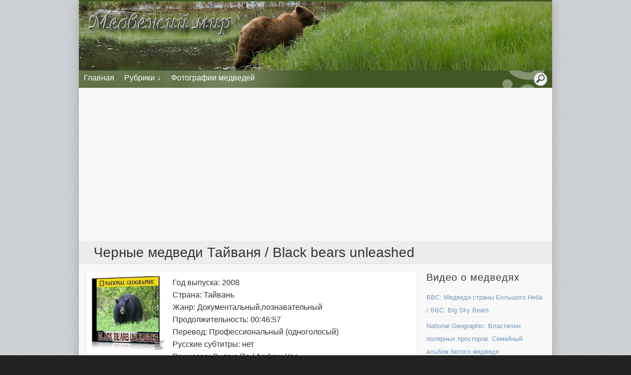

--- FILE ---
content_type: text/html; charset=UTF-8
request_url: https://bearworld.ru/%D1%87%D0%B5%D1%80%D0%BD%D1%8B%D0%B5-%D0%BC%D0%B5%D0%B4%D0%B2%D0%B5%D0%B4%D0%B8-%D1%82%D0%B0%D0%B9%D0%B2%D0%B0%D0%BD%D1%8F-black-bears-unleashed/
body_size: 10952
content:
<!DOCTYPE html><html xmlns="https://www.w3.org/1999/xhtml"><head><meta charset="utf-8" /><meta name="viewport" content="width=device-width, initial-scale=1" /><meta name="theme-color" content="#415824"><style>img:is([sizes="auto" i], [sizes^="auto," i]) { contain-intrinsic-size: 3000px 1500px }</style><link media="all" href="https://bearworld.ru/wp-content/cache/autoptimize/css/autoptimize_bb86b68487bf71e603280e9b99ffc185.css" rel="stylesheet"><title>Черные медведи Тайваня / Black bears unleashed</title><meta name="description" content="Год выпуска: 2008 Страна: Тайвань Жанр: Документальный,познавательный Продолжительность: 00:46:57 Перевод: Профессиональный (одноголосый) Русские субтитры: нет Режиссер: Эндрю Яо / Andrew Yao Описание: Тайваньский чёрный медведь Selanarctos thibetanus formosanus - крупнейшее млекопитающее острова(вдобавок не встрещающееся нигде более в мире) находится под угрозой уничтожения,несмотря на то,что эти животные играют особую роль в культуре и экологии Тайваня. Данный" /><meta name="robots" content="max-snippet:-1, max-image-preview:large, max-video-preview:-1" /><meta name="author" content="Main Bear"/><link rel="canonical" href="https://bearworld.ru/%d1%87%d0%b5%d1%80%d0%bd%d1%8b%d0%b5-%d0%bc%d0%b5%d0%b4%d0%b2%d0%b5%d0%b4%d0%b8-%d1%82%d0%b0%d0%b9%d0%b2%d0%b0%d0%bd%d1%8f-black-bears-unleashed/" /><meta name="generator" content="All in One SEO (AIOSEO) 4.8.7.2" /> <script type="application/ld+json" class="aioseo-schema">{"@context":"https:\/\/schema.org","@graph":[{"@type":"Article","@id":"https:\/\/bearworld.ru\/%d1%87%d0%b5%d1%80%d0%bd%d1%8b%d0%b5-%d0%bc%d0%b5%d0%b4%d0%b2%d0%b5%d0%b4%d0%b8-%d1%82%d0%b0%d0%b9%d0%b2%d0%b0%d0%bd%d1%8f-black-bears-unleashed\/#article","name":"\u0427\u0435\u0440\u043d\u044b\u0435 \u043c\u0435\u0434\u0432\u0435\u0434\u0438 \u0422\u0430\u0439\u0432\u0430\u043d\u044f \/ Black bears unleashed","headline":"\u0427\u0435\u0440\u043d\u044b\u0435 \u043c\u0435\u0434\u0432\u0435\u0434\u0438 \u0422\u0430\u0439\u0432\u0430\u043d\u044f \/ Black bears unleashed","author":{"@id":"https:\/\/bearworld.ru\/author\/admin\/#author"},"publisher":{"@id":"https:\/\/bearworld.ru\/#organization"},"image":{"@type":"ImageObject","url":"https:\/\/bearworld.ru\/wp-content\/uploads\/bearworld\/2010\/05\/5d7f4e2a87c070700dc990d5e935be61.jpg","@id":"https:\/\/bearworld.ru\/%d1%87%d0%b5%d1%80%d0%bd%d1%8b%d0%b5-%d0%bc%d0%b5%d0%b4%d0%b2%d0%b5%d0%b4%d0%b8-%d1%82%d0%b0%d0%b9%d0%b2%d0%b0%d0%bd%d1%8f-black-bears-unleashed\/#articleImage"},"datePublished":"2010-05-31T11:29:54+03:00","dateModified":"2010-05-31T11:29:54+03:00","inLanguage":"ru-RU","mainEntityOfPage":{"@id":"https:\/\/bearworld.ru\/%d1%87%d0%b5%d1%80%d0%bd%d1%8b%d0%b5-%d0%bc%d0%b5%d0%b4%d0%b2%d0%b5%d0%b4%d0%b8-%d1%82%d0%b0%d0%b9%d0%b2%d0%b0%d0%bd%d1%8f-black-bears-unleashed\/#webpage"},"isPartOf":{"@id":"https:\/\/bearworld.ru\/%d1%87%d0%b5%d1%80%d0%bd%d1%8b%d0%b5-%d0%bc%d0%b5%d0%b4%d0%b2%d0%b5%d0%b4%d0%b8-%d1%82%d0%b0%d0%b9%d0%b2%d0%b0%d0%bd%d1%8f-black-bears-unleashed\/#webpage"},"articleSection":"\u0412\u0438\u0434\u0435\u043e \u043e \u043c\u0435\u0434\u0432\u0435\u0434\u044f\u0445, \u0427\u0435\u0440\u043d\u044b\u0439 \u043c\u0435\u0434\u0432\u0435\u0434\u044c, \u0412\u0438\u0434\u0435\u043e, \u0427\u0435\u0440\u043d\u044b\u0435 \u043c\u0435\u0434\u0432\u0435\u0434\u0438"},{"@type":"BreadcrumbList","@id":"https:\/\/bearworld.ru\/%d1%87%d0%b5%d1%80%d0%bd%d1%8b%d0%b5-%d0%bc%d0%b5%d0%b4%d0%b2%d0%b5%d0%b4%d0%b8-%d1%82%d0%b0%d0%b9%d0%b2%d0%b0%d0%bd%d1%8f-black-bears-unleashed\/#breadcrumblist","itemListElement":[{"@type":"ListItem","@id":"https:\/\/bearworld.ru#listItem","position":1,"name":"Home","item":"https:\/\/bearworld.ru","nextItem":{"@type":"ListItem","@id":"https:\/\/bearworld.ru\/black-bear\/#listItem","name":"\u0427\u0435\u0440\u043d\u044b\u0439 \u043c\u0435\u0434\u0432\u0435\u0434\u044c"}},{"@type":"ListItem","@id":"https:\/\/bearworld.ru\/black-bear\/#listItem","position":2,"name":"\u0427\u0435\u0440\u043d\u044b\u0439 \u043c\u0435\u0434\u0432\u0435\u0434\u044c","item":"https:\/\/bearworld.ru\/black-bear\/","nextItem":{"@type":"ListItem","@id":"https:\/\/bearworld.ru\/%d1%87%d0%b5%d1%80%d0%bd%d1%8b%d0%b5-%d0%bc%d0%b5%d0%b4%d0%b2%d0%b5%d0%b4%d0%b8-%d1%82%d0%b0%d0%b9%d0%b2%d0%b0%d0%bd%d1%8f-black-bears-unleashed\/#listItem","name":"\u0427\u0435\u0440\u043d\u044b\u0435 \u043c\u0435\u0434\u0432\u0435\u0434\u0438 \u0422\u0430\u0439\u0432\u0430\u043d\u044f \/ Black bears unleashed"},"previousItem":{"@type":"ListItem","@id":"https:\/\/bearworld.ru#listItem","name":"Home"}},{"@type":"ListItem","@id":"https:\/\/bearworld.ru\/%d1%87%d0%b5%d1%80%d0%bd%d1%8b%d0%b5-%d0%bc%d0%b5%d0%b4%d0%b2%d0%b5%d0%b4%d0%b8-%d1%82%d0%b0%d0%b9%d0%b2%d0%b0%d0%bd%d1%8f-black-bears-unleashed\/#listItem","position":3,"name":"\u0427\u0435\u0440\u043d\u044b\u0435 \u043c\u0435\u0434\u0432\u0435\u0434\u0438 \u0422\u0430\u0439\u0432\u0430\u043d\u044f \/ Black bears unleashed","previousItem":{"@type":"ListItem","@id":"https:\/\/bearworld.ru\/black-bear\/#listItem","name":"\u0427\u0435\u0440\u043d\u044b\u0439 \u043c\u0435\u0434\u0432\u0435\u0434\u044c"}}]},{"@type":"Organization","@id":"https:\/\/bearworld.ru\/#organization","name":"\u041c\u0435\u0434\u0432\u0435\u0436\u0438\u0439 \u043c\u0438\u0440","description":"\u0426\u0430\u0440\u0438 \u043b\u0435\u0441\u043e\u0432","url":"https:\/\/bearworld.ru\/"},{"@type":"Person","@id":"https:\/\/bearworld.ru\/author\/admin\/#author","url":"https:\/\/bearworld.ru\/author\/admin\/","name":"Main Bear","image":{"@type":"ImageObject","@id":"https:\/\/bearworld.ru\/%d1%87%d0%b5%d1%80%d0%bd%d1%8b%d0%b5-%d0%bc%d0%b5%d0%b4%d0%b2%d0%b5%d0%b4%d0%b8-%d1%82%d0%b0%d0%b9%d0%b2%d0%b0%d0%bd%d1%8f-black-bears-unleashed\/#authorImage","url":"https:\/\/secure.gravatar.com\/avatar\/c7098cad220450b018a245860a0864d0235f5e19fd360b04299bfdb96c1ff18d?s=96&d=monsterid&r=g","width":96,"height":96,"caption":"Main Bear"}},{"@type":"WebPage","@id":"https:\/\/bearworld.ru\/%d1%87%d0%b5%d1%80%d0%bd%d1%8b%d0%b5-%d0%bc%d0%b5%d0%b4%d0%b2%d0%b5%d0%b4%d0%b8-%d1%82%d0%b0%d0%b9%d0%b2%d0%b0%d0%bd%d1%8f-black-bears-unleashed\/#webpage","url":"https:\/\/bearworld.ru\/%d1%87%d0%b5%d1%80%d0%bd%d1%8b%d0%b5-%d0%bc%d0%b5%d0%b4%d0%b2%d0%b5%d0%b4%d0%b8-%d1%82%d0%b0%d0%b9%d0%b2%d0%b0%d0%bd%d1%8f-black-bears-unleashed\/","name":"\u0427\u0435\u0440\u043d\u044b\u0435 \u043c\u0435\u0434\u0432\u0435\u0434\u0438 \u0422\u0430\u0439\u0432\u0430\u043d\u044f \/ Black bears unleashed","description":"\u0413\u043e\u0434 \u0432\u044b\u043f\u0443\u0441\u043a\u0430: 2008 \u0421\u0442\u0440\u0430\u043d\u0430: \u0422\u0430\u0439\u0432\u0430\u043d\u044c \u0416\u0430\u043d\u0440: \u0414\u043e\u043a\u0443\u043c\u0435\u043d\u0442\u0430\u043b\u044c\u043d\u044b\u0439,\u043f\u043e\u0437\u043d\u0430\u0432\u0430\u0442\u0435\u043b\u044c\u043d\u044b\u0439 \u041f\u0440\u043e\u0434\u043e\u043b\u0436\u0438\u0442\u0435\u043b\u044c\u043d\u043e\u0441\u0442\u044c: 00:46:57 \u041f\u0435\u0440\u0435\u0432\u043e\u0434: \u041f\u0440\u043e\u0444\u0435\u0441\u0441\u0438\u043e\u043d\u0430\u043b\u044c\u043d\u044b\u0439 (\u043e\u0434\u043d\u043e\u0433\u043e\u043b\u043e\u0441\u044b\u0439) \u0420\u0443\u0441\u0441\u043a\u0438\u0435 \u0441\u0443\u0431\u0442\u0438\u0442\u0440\u044b: \u043d\u0435\u0442 \u0420\u0435\u0436\u0438\u0441\u0441\u0435\u0440: \u042d\u043d\u0434\u0440\u044e \u042f\u043e \/ Andrew Yao \u041e\u043f\u0438\u0441\u0430\u043d\u0438\u0435: \u0422\u0430\u0439\u0432\u0430\u043d\u044c\u0441\u043a\u0438\u0439 \u0447\u0451\u0440\u043d\u044b\u0439 \u043c\u0435\u0434\u0432\u0435\u0434\u044c Selanarctos thibetanus formosanus - \u043a\u0440\u0443\u043f\u043d\u0435\u0439\u0448\u0435\u0435 \u043c\u043b\u0435\u043a\u043e\u043f\u0438\u0442\u0430\u044e\u0449\u0435\u0435 \u043e\u0441\u0442\u0440\u043e\u0432\u0430(\u0432\u0434\u043e\u0431\u0430\u0432\u043e\u043a \u043d\u0435 \u0432\u0441\u0442\u0440\u0435\u0449\u0430\u044e\u0449\u0435\u0435\u0441\u044f \u043d\u0438\u0433\u0434\u0435 \u0431\u043e\u043b\u0435\u0435 \u0432 \u043c\u0438\u0440\u0435) \u043d\u0430\u0445\u043e\u0434\u0438\u0442\u0441\u044f \u043f\u043e\u0434 \u0443\u0433\u0440\u043e\u0437\u043e\u0439 \u0443\u043d\u0438\u0447\u0442\u043e\u0436\u0435\u043d\u0438\u044f,\u043d\u0435\u0441\u043c\u043e\u0442\u0440\u044f \u043d\u0430 \u0442\u043e,\u0447\u0442\u043e \u044d\u0442\u0438 \u0436\u0438\u0432\u043e\u0442\u043d\u044b\u0435 \u0438\u0433\u0440\u0430\u044e\u0442 \u043e\u0441\u043e\u0431\u0443\u044e \u0440\u043e\u043b\u044c \u0432 \u043a\u0443\u043b\u044c\u0442\u0443\u0440\u0435 \u0438 \u044d\u043a\u043e\u043b\u043e\u0433\u0438\u0438 \u0422\u0430\u0439\u0432\u0430\u043d\u044f. \u0414\u0430\u043d\u043d\u044b\u0439","inLanguage":"ru-RU","isPartOf":{"@id":"https:\/\/bearworld.ru\/#website"},"breadcrumb":{"@id":"https:\/\/bearworld.ru\/%d1%87%d0%b5%d1%80%d0%bd%d1%8b%d0%b5-%d0%bc%d0%b5%d0%b4%d0%b2%d0%b5%d0%b4%d0%b8-%d1%82%d0%b0%d0%b9%d0%b2%d0%b0%d0%bd%d1%8f-black-bears-unleashed\/#breadcrumblist"},"author":{"@id":"https:\/\/bearworld.ru\/author\/admin\/#author"},"creator":{"@id":"https:\/\/bearworld.ru\/author\/admin\/#author"},"datePublished":"2010-05-31T11:29:54+03:00","dateModified":"2010-05-31T11:29:54+03:00"},{"@type":"WebSite","@id":"https:\/\/bearworld.ru\/#website","url":"https:\/\/bearworld.ru\/","name":"\u041c\u0435\u0434\u0432\u0435\u0436\u0438\u0439 \u043c\u0438\u0440","description":"\u0426\u0430\u0440\u0438 \u043b\u0435\u0441\u043e\u0432","inLanguage":"ru-RU","publisher":{"@id":"https:\/\/bearworld.ru\/#organization"}}]}</script> <style id='classic-theme-styles-inline-css' type='text/css'>/*! This file is auto-generated */
.wp-block-button__link{color:#fff;background-color:#32373c;border-radius:9999px;box-shadow:none;text-decoration:none;padding:calc(.667em + 2px) calc(1.333em + 2px);font-size:1.125em}.wp-block-file__button{background:#32373c;color:#fff;text-decoration:none}</style><style id='global-styles-inline-css' type='text/css'>:root{--wp--preset--aspect-ratio--square: 1;--wp--preset--aspect-ratio--4-3: 4/3;--wp--preset--aspect-ratio--3-4: 3/4;--wp--preset--aspect-ratio--3-2: 3/2;--wp--preset--aspect-ratio--2-3: 2/3;--wp--preset--aspect-ratio--16-9: 16/9;--wp--preset--aspect-ratio--9-16: 9/16;--wp--preset--color--black: #000000;--wp--preset--color--cyan-bluish-gray: #abb8c3;--wp--preset--color--white: #ffffff;--wp--preset--color--pale-pink: #f78da7;--wp--preset--color--vivid-red: #cf2e2e;--wp--preset--color--luminous-vivid-orange: #ff6900;--wp--preset--color--luminous-vivid-amber: #fcb900;--wp--preset--color--light-green-cyan: #7bdcb5;--wp--preset--color--vivid-green-cyan: #00d084;--wp--preset--color--pale-cyan-blue: #8ed1fc;--wp--preset--color--vivid-cyan-blue: #0693e3;--wp--preset--color--vivid-purple: #9b51e0;--wp--preset--gradient--vivid-cyan-blue-to-vivid-purple: linear-gradient(135deg,rgba(6,147,227,1) 0%,rgb(155,81,224) 100%);--wp--preset--gradient--light-green-cyan-to-vivid-green-cyan: linear-gradient(135deg,rgb(122,220,180) 0%,rgb(0,208,130) 100%);--wp--preset--gradient--luminous-vivid-amber-to-luminous-vivid-orange: linear-gradient(135deg,rgba(252,185,0,1) 0%,rgba(255,105,0,1) 100%);--wp--preset--gradient--luminous-vivid-orange-to-vivid-red: linear-gradient(135deg,rgba(255,105,0,1) 0%,rgb(207,46,46) 100%);--wp--preset--gradient--very-light-gray-to-cyan-bluish-gray: linear-gradient(135deg,rgb(238,238,238) 0%,rgb(169,184,195) 100%);--wp--preset--gradient--cool-to-warm-spectrum: linear-gradient(135deg,rgb(74,234,220) 0%,rgb(151,120,209) 20%,rgb(207,42,186) 40%,rgb(238,44,130) 60%,rgb(251,105,98) 80%,rgb(254,248,76) 100%);--wp--preset--gradient--blush-light-purple: linear-gradient(135deg,rgb(255,206,236) 0%,rgb(152,150,240) 100%);--wp--preset--gradient--blush-bordeaux: linear-gradient(135deg,rgb(254,205,165) 0%,rgb(254,45,45) 50%,rgb(107,0,62) 100%);--wp--preset--gradient--luminous-dusk: linear-gradient(135deg,rgb(255,203,112) 0%,rgb(199,81,192) 50%,rgb(65,88,208) 100%);--wp--preset--gradient--pale-ocean: linear-gradient(135deg,rgb(255,245,203) 0%,rgb(182,227,212) 50%,rgb(51,167,181) 100%);--wp--preset--gradient--electric-grass: linear-gradient(135deg,rgb(202,248,128) 0%,rgb(113,206,126) 100%);--wp--preset--gradient--midnight: linear-gradient(135deg,rgb(2,3,129) 0%,rgb(40,116,252) 100%);--wp--preset--font-size--small: 13px;--wp--preset--font-size--medium: 20px;--wp--preset--font-size--large: 36px;--wp--preset--font-size--x-large: 42px;--wp--preset--spacing--20: 0.44rem;--wp--preset--spacing--30: 0.67rem;--wp--preset--spacing--40: 1rem;--wp--preset--spacing--50: 1.5rem;--wp--preset--spacing--60: 2.25rem;--wp--preset--spacing--70: 3.38rem;--wp--preset--spacing--80: 5.06rem;--wp--preset--shadow--natural: 6px 6px 9px rgba(0, 0, 0, 0.2);--wp--preset--shadow--deep: 12px 12px 50px rgba(0, 0, 0, 0.4);--wp--preset--shadow--sharp: 6px 6px 0px rgba(0, 0, 0, 0.2);--wp--preset--shadow--outlined: 6px 6px 0px -3px rgba(255, 255, 255, 1), 6px 6px rgba(0, 0, 0, 1);--wp--preset--shadow--crisp: 6px 6px 0px rgba(0, 0, 0, 1);}:where(.is-layout-flex){gap: 0.5em;}:where(.is-layout-grid){gap: 0.5em;}body .is-layout-flex{display: flex;}.is-layout-flex{flex-wrap: wrap;align-items: center;}.is-layout-flex > :is(*, div){margin: 0;}body .is-layout-grid{display: grid;}.is-layout-grid > :is(*, div){margin: 0;}:where(.wp-block-columns.is-layout-flex){gap: 2em;}:where(.wp-block-columns.is-layout-grid){gap: 2em;}:where(.wp-block-post-template.is-layout-flex){gap: 1.25em;}:where(.wp-block-post-template.is-layout-grid){gap: 1.25em;}.has-black-color{color: var(--wp--preset--color--black) !important;}.has-cyan-bluish-gray-color{color: var(--wp--preset--color--cyan-bluish-gray) !important;}.has-white-color{color: var(--wp--preset--color--white) !important;}.has-pale-pink-color{color: var(--wp--preset--color--pale-pink) !important;}.has-vivid-red-color{color: var(--wp--preset--color--vivid-red) !important;}.has-luminous-vivid-orange-color{color: var(--wp--preset--color--luminous-vivid-orange) !important;}.has-luminous-vivid-amber-color{color: var(--wp--preset--color--luminous-vivid-amber) !important;}.has-light-green-cyan-color{color: var(--wp--preset--color--light-green-cyan) !important;}.has-vivid-green-cyan-color{color: var(--wp--preset--color--vivid-green-cyan) !important;}.has-pale-cyan-blue-color{color: var(--wp--preset--color--pale-cyan-blue) !important;}.has-vivid-cyan-blue-color{color: var(--wp--preset--color--vivid-cyan-blue) !important;}.has-vivid-purple-color{color: var(--wp--preset--color--vivid-purple) !important;}.has-black-background-color{background-color: var(--wp--preset--color--black) !important;}.has-cyan-bluish-gray-background-color{background-color: var(--wp--preset--color--cyan-bluish-gray) !important;}.has-white-background-color{background-color: var(--wp--preset--color--white) !important;}.has-pale-pink-background-color{background-color: var(--wp--preset--color--pale-pink) !important;}.has-vivid-red-background-color{background-color: var(--wp--preset--color--vivid-red) !important;}.has-luminous-vivid-orange-background-color{background-color: var(--wp--preset--color--luminous-vivid-orange) !important;}.has-luminous-vivid-amber-background-color{background-color: var(--wp--preset--color--luminous-vivid-amber) !important;}.has-light-green-cyan-background-color{background-color: var(--wp--preset--color--light-green-cyan) !important;}.has-vivid-green-cyan-background-color{background-color: var(--wp--preset--color--vivid-green-cyan) !important;}.has-pale-cyan-blue-background-color{background-color: var(--wp--preset--color--pale-cyan-blue) !important;}.has-vivid-cyan-blue-background-color{background-color: var(--wp--preset--color--vivid-cyan-blue) !important;}.has-vivid-purple-background-color{background-color: var(--wp--preset--color--vivid-purple) !important;}.has-black-border-color{border-color: var(--wp--preset--color--black) !important;}.has-cyan-bluish-gray-border-color{border-color: var(--wp--preset--color--cyan-bluish-gray) !important;}.has-white-border-color{border-color: var(--wp--preset--color--white) !important;}.has-pale-pink-border-color{border-color: var(--wp--preset--color--pale-pink) !important;}.has-vivid-red-border-color{border-color: var(--wp--preset--color--vivid-red) !important;}.has-luminous-vivid-orange-border-color{border-color: var(--wp--preset--color--luminous-vivid-orange) !important;}.has-luminous-vivid-amber-border-color{border-color: var(--wp--preset--color--luminous-vivid-amber) !important;}.has-light-green-cyan-border-color{border-color: var(--wp--preset--color--light-green-cyan) !important;}.has-vivid-green-cyan-border-color{border-color: var(--wp--preset--color--vivid-green-cyan) !important;}.has-pale-cyan-blue-border-color{border-color: var(--wp--preset--color--pale-cyan-blue) !important;}.has-vivid-cyan-blue-border-color{border-color: var(--wp--preset--color--vivid-cyan-blue) !important;}.has-vivid-purple-border-color{border-color: var(--wp--preset--color--vivid-purple) !important;}.has-vivid-cyan-blue-to-vivid-purple-gradient-background{background: var(--wp--preset--gradient--vivid-cyan-blue-to-vivid-purple) !important;}.has-light-green-cyan-to-vivid-green-cyan-gradient-background{background: var(--wp--preset--gradient--light-green-cyan-to-vivid-green-cyan) !important;}.has-luminous-vivid-amber-to-luminous-vivid-orange-gradient-background{background: var(--wp--preset--gradient--luminous-vivid-amber-to-luminous-vivid-orange) !important;}.has-luminous-vivid-orange-to-vivid-red-gradient-background{background: var(--wp--preset--gradient--luminous-vivid-orange-to-vivid-red) !important;}.has-very-light-gray-to-cyan-bluish-gray-gradient-background{background: var(--wp--preset--gradient--very-light-gray-to-cyan-bluish-gray) !important;}.has-cool-to-warm-spectrum-gradient-background{background: var(--wp--preset--gradient--cool-to-warm-spectrum) !important;}.has-blush-light-purple-gradient-background{background: var(--wp--preset--gradient--blush-light-purple) !important;}.has-blush-bordeaux-gradient-background{background: var(--wp--preset--gradient--blush-bordeaux) !important;}.has-luminous-dusk-gradient-background{background: var(--wp--preset--gradient--luminous-dusk) !important;}.has-pale-ocean-gradient-background{background: var(--wp--preset--gradient--pale-ocean) !important;}.has-electric-grass-gradient-background{background: var(--wp--preset--gradient--electric-grass) !important;}.has-midnight-gradient-background{background: var(--wp--preset--gradient--midnight) !important;}.has-small-font-size{font-size: var(--wp--preset--font-size--small) !important;}.has-medium-font-size{font-size: var(--wp--preset--font-size--medium) !important;}.has-large-font-size{font-size: var(--wp--preset--font-size--large) !important;}.has-x-large-font-size{font-size: var(--wp--preset--font-size--x-large) !important;}
:where(.wp-block-post-template.is-layout-flex){gap: 1.25em;}:where(.wp-block-post-template.is-layout-grid){gap: 1.25em;}
:where(.wp-block-columns.is-layout-flex){gap: 2em;}:where(.wp-block-columns.is-layout-grid){gap: 2em;}
:root :where(.wp-block-pullquote){font-size: 1.5em;line-height: 1.6;}</style> <script type="text/javascript" src="https://bearworld.ru/wp-includes/js/jquery/jquery.min.js" id="jquery-core-js"></script> <script type="text/javascript" id="photocrati_ajax-js-extra">var photocrati_ajax = {"url":"https:\/\/bearworld.ru\/index.php?photocrati_ajax=1","rest_url":"https:\/\/bearworld.ru\/wp-json\/","wp_home_url":"https:\/\/bearworld.ru","wp_site_url":"https:\/\/bearworld.ru","wp_root_url":"https:\/\/bearworld.ru","wp_plugins_url":"https:\/\/bearworld.ru\/wp-content\/plugins","wp_content_url":"https:\/\/bearworld.ru\/wp-content","wp_includes_url":"https:\/\/bearworld.ru\/wp-includes\/","ngg_param_slug":"nggallery","rest_nonce":"a64e10a2e3"};</script> <link rel="shortcut icon" type="image/svg+xml" href="https://bearworld.ru/wp-content/themes/bearworld/images/favicon.svg" /><link rel="apple-touch-icon" type="image/png" href="https://bearworld.ru/wp-content/themes/bearworld/images/favicon.png" />  <script async src="https://www.googletagmanager.com/gtag/js?id=UA-2693593-11"></script> <script>window.dataLayer = window.dataLayer || [];
  function gtag(){dataLayer.push(arguments);}
  gtag('js', new Date());
  gtag('config', 'UA-2693593-11');</script> </head><body><div id="wrapper"><div id="header"> <a href="https://bearworld.ru/" title="Медвежий мир"><div id="logo"></div></a></div><div id="menu" class="responsive-menu"><div class="menu-header"><ul id="menu-menu-header" class="menu"><li><a href="https://bearworld.ru/">Главная</a></li><li class="sublist"><a href="#">Рубрики</a><ul class="sub-menu"><li><a href="https://bearworld.ru/white-chest-bear/">Белогрудый медведь</a></li><li><a href="https://bearworld.ru/white-bear/">Белый медведь</a></li><li><a href="https://bearworld.ru/giant-panda/">Большая панда</a></li><li><a href="https://bearworld.ru/brown-bear/">Бурый медведь</a></li><li><a href="https://bearworld.ru/bear-video/">Видео о медведях</a></li><li><a href="https://bearworld.ru/himalayan-bear/">Гималайский медведь</a></li><li><a href="https://bearworld.ru/malayan-bear/">Малайский медведь</a></li><li><a href="https://bearworld.ru/grizzly-bear/">Медведь гризли</a></li><li><a href="https://bearworld.ru/sloth-bear/">Медведь Губач</a></li><li><a href="https://bearworld.ru/spectacled-bear/">Очковый медведь</a></li><li><a href="https://bearworld.ru/polar-bear/">Полярные медведи</a></li><li><a href="https://bearworld.ru/%d1%83%d1%81%d1%81%d1%83%d1%80%d0%b8%d0%b9%d1%81%d0%ba%d0%b8%d0%b9-%d0%bc%d0%b5%d0%b4%d0%b2%d0%b5%d0%b4%d1%8c/">Уссурийский медведь</a></li><li><a href="https://bearworld.ru/black-bear/">Черный медведь</a></li></ul></li><li><a href="https://bearworld.ru/medvedi-foto/">Фотографии медведей</a></li></ul></div> <a href="javascript:void(0);" class="iconmenu" onclick="resmenu()">☰</a><form id="search" action="//bearworld.ru/"><input type="search" name="s" placeholder="Поиск..."></form></div><div class="clearfix"></div><div class="entry-post"><div class="container"> <script async src="//pagead2.googlesyndication.com/pagead/js/adsbygoogle.js"></script>  <ins class="adsbygoogle"
 style="display:block"
 data-ad-client="ca-pub-6246341915782269"
 data-ad-slot="1825373642"
 data-ad-format="auto"></ins> <script>(adsbygoogle = window.adsbygoogle || []).push({});</script> </div><div class="current-location"><div class="page-title"><h1>Черные медведи Тайваня / Black bears unleashed</h1></div></div><div class="container"><div class="single-entry-content"><div class="post-content"><div id="attachment_313" style="width: 160px" class="wp-caption alignleft"><a href="https://bearworld.ru/wp-content/uploads/bearworld/2010/05/5d7f4e2a87c070700dc990d5e935be61.jpeg" rel="lightbox[311]"><noscript><img decoding="async" aria-describedby="caption-attachment-313" class="size-thumbnail wp-image-313" title="Черные медведи Тайваня / Black bears unleashed" src="https://bearworld.ru/wp-content/uploads/bearworld/2010/05/5d7f4e2a87c070700dc990d5e935be61-150x150.jpg" alt="Черные медведи Тайваня / Black bears unleashed" width="150" height="150" /></noscript><img decoding="async" aria-describedby="caption-attachment-313" class="lazyload size-thumbnail wp-image-313" title="Черные медведи Тайваня / Black bears unleashed" src='data:image/svg+xml,%3Csvg%20xmlns=%22http://www.w3.org/2000/svg%22%20viewBox=%220%200%20150%20150%22%3E%3C/svg%3E' data-src="https://bearworld.ru/wp-content/uploads/bearworld/2010/05/5d7f4e2a87c070700dc990d5e935be61-150x150.jpg" alt="Черные медведи Тайваня / Black bears unleashed" width="150" height="150" /></a><p id="caption-attachment-313" class="wp-caption-text">Черные медведи Тайваня / Black bears unleashed<p> <script async src="//pagead2.googlesyndication.com/pagead/js/adsbygoogle.js"></script>  <ins class="adsbygoogle"
 style="display:block; text-align:center;"
 data-ad-layout="in-article"
 data-ad-format="fluid"
 data-ad-client="ca-pub-6246341915782269"
 data-ad-slot="2398602598"
 data-full-width-responsive="true"></ins> <script>(adsbygoogle = window.adsbygoogle || []).push({});</script> </p></p></div><p>Год выпуска: 2008<br /> Страна: Тайвань<br /> Жанр: Документальный,познавательный<br /> Продолжительность: 00:46:57<br /> Перевод: Профессиональный (одноголосый)<br /> Русские субтитры: нет<br /> Режиссер: Эндрю Яо / Andrew Yao</p><p>Описание: Тайваньский чёрный медведь Selanarctos thibetanus formosanus &#8212; крупнейшее млекопитающее острова(вдобавок не встрещающееся нигде более в мире) находится под угрозой уничтожения,несмотря на то,что эти животные играют особую роль в культуре и экологии Тайваня.<br /> Данный фильм рассказывает о месте медведей в сегодняшней жизни острова,а также о работе изучающего их научно-исследовательского института эндемичных видов.<br /> Доп. информация: Производство:Hegu Communications for National Geographic channel<br /></p><style type="text/css">#gallery-1 {
				margin: auto;
			}
			#gallery-1 .gallery-item {
				float: left;
				margin-top: 10px;
				text-align: center;
				width: 50%;
			}
			#gallery-1 img {
				border: 2px solid #cfcfcf;
			}
			#gallery-1 .gallery-caption {
				margin-left: 0;
			}
			/* see gallery_shortcode() in wp-includes/media.php */</style><div id='gallery-1' class='gallery galleryid-311 gallery-columns-2 gallery-size-thumbnail'><dl class='gallery-item'><dt class='gallery-icon portrait'> <a href='https://bearworld.ru/%d1%87%d0%b5%d1%80%d0%bd%d1%8b%d0%b5-%d0%bc%d0%b5%d0%b4%d0%b2%d0%b5%d0%b4%d0%b8-%d1%82%d0%b0%d0%b9%d0%b2%d0%b0%d0%bd%d1%8f-black-bears-unleashed/5d7f4e2a87c070700dc990d5e935be61/'><noscript><img decoding="async" width="150" height="150" src="https://bearworld.ru/wp-content/uploads/bearworld/2010/05/5d7f4e2a87c070700dc990d5e935be61-150x150.jpg" class="attachment-thumbnail size-thumbnail" alt="Черные медведи Тайваня / Black bears unleashed" /></noscript><img decoding="async" width="150" height="150" src='data:image/svg+xml,%3Csvg%20xmlns=%22http://www.w3.org/2000/svg%22%20viewBox=%220%200%20150%20150%22%3E%3C/svg%3E' data-src="https://bearworld.ru/wp-content/uploads/bearworld/2010/05/5d7f4e2a87c070700dc990d5e935be61-150x150.jpg" class="lazyload attachment-thumbnail size-thumbnail" alt="Черные медведи Тайваня / Black bears unleashed" /></a></dt></dl><dl class='gallery-item'><dt class='gallery-icon portrait'> <a href='https://bearworld.ru/%d1%87%d0%b5%d1%80%d0%bd%d1%8b%d0%b5-%d0%bc%d0%b5%d0%b4%d0%b2%d0%b5%d0%b4%d0%b8-%d1%82%d0%b0%d0%b9%d0%b2%d0%b0%d0%bd%d1%8f-black-bears-unleashed/5d7f4e2a87c070700dc990d5e935be61-2/'><noscript><img decoding="async" width="150" height="150" src="https://bearworld.ru/wp-content/uploads/bearworld/2010/05/5d7f4e2a87c070700dc990d5e935be611-150x150.jpg" class="attachment-thumbnail size-thumbnail" alt="" /></noscript><img decoding="async" width="150" height="150" src='data:image/svg+xml,%3Csvg%20xmlns=%22http://www.w3.org/2000/svg%22%20viewBox=%220%200%20150%20150%22%3E%3C/svg%3E' data-src="https://bearworld.ru/wp-content/uploads/bearworld/2010/05/5d7f4e2a87c070700dc990d5e935be611-150x150.jpg" class="lazyload attachment-thumbnail size-thumbnail" alt="" /></a></dt></dl><br style="clear: both" /><dl class='gallery-item'><dt class='gallery-icon landscape'> <a href='https://bearworld.ru/%d1%87%d0%b5%d1%80%d0%bd%d1%8b%d0%b5-%d0%bc%d0%b5%d0%b4%d0%b2%d0%b5%d0%b4%d0%b8-%d1%82%d0%b0%d0%b9%d0%b2%d0%b0%d0%bd%d1%8f-black-bears-unleashed/03e8b9059905d3b335c3dd480a24dda8/'><noscript><img decoding="async" width="150" height="150" src="https://bearworld.ru/wp-content/uploads/bearworld/2010/05/03e8b9059905d3b335c3dd480a24dda8-150x150.jpg" class="attachment-thumbnail size-thumbnail" alt="" /></noscript><img decoding="async" width="150" height="150" src='data:image/svg+xml,%3Csvg%20xmlns=%22http://www.w3.org/2000/svg%22%20viewBox=%220%200%20150%20150%22%3E%3C/svg%3E' data-src="https://bearworld.ru/wp-content/uploads/bearworld/2010/05/03e8b9059905d3b335c3dd480a24dda8-150x150.jpg" class="lazyload attachment-thumbnail size-thumbnail" alt="" /></a></dt></dl><dl class='gallery-item'><dt class='gallery-icon landscape'> <a href='https://bearworld.ru/%d1%87%d0%b5%d1%80%d0%bd%d1%8b%d0%b5-%d0%bc%d0%b5%d0%b4%d0%b2%d0%b5%d0%b4%d0%b8-%d1%82%d0%b0%d0%b9%d0%b2%d0%b0%d0%bd%d1%8f-black-bears-unleashed/fbd812ec102bb92769b8b753203ec6fe/'><noscript><img decoding="async" width="150" height="150" src="https://bearworld.ru/wp-content/uploads/bearworld/2010/05/fbd812ec102bb92769b8b753203ec6fe-150x150.jpg" class="attachment-thumbnail size-thumbnail" alt="" /></noscript><img decoding="async" width="150" height="150" src='data:image/svg+xml,%3Csvg%20xmlns=%22http://www.w3.org/2000/svg%22%20viewBox=%220%200%20150%20150%22%3E%3C/svg%3E' data-src="https://bearworld.ru/wp-content/uploads/bearworld/2010/05/fbd812ec102bb92769b8b753203ec6fe-150x150.jpg" class="lazyload attachment-thumbnail size-thumbnail" alt="" /></a></dt></dl><br style="clear: both" /><dl class='gallery-item'><dt class='gallery-icon landscape'> <a href='https://bearworld.ru/%d1%87%d0%b5%d1%80%d0%bd%d1%8b%d0%b5-%d0%bc%d0%b5%d0%b4%d0%b2%d0%b5%d0%b4%d0%b8-%d1%82%d0%b0%d0%b9%d0%b2%d0%b0%d0%bd%d1%8f-black-bears-unleashed/4cf79678302b471e69e3261c9e0238aa/'><noscript><img decoding="async" width="150" height="150" src="https://bearworld.ru/wp-content/uploads/bearworld/2010/05/4cf79678302b471e69e3261c9e0238aa-150x150.jpg" class="attachment-thumbnail size-thumbnail" alt="" /></noscript><img decoding="async" width="150" height="150" src='data:image/svg+xml,%3Csvg%20xmlns=%22http://www.w3.org/2000/svg%22%20viewBox=%220%200%20150%20150%22%3E%3C/svg%3E' data-src="https://bearworld.ru/wp-content/uploads/bearworld/2010/05/4cf79678302b471e69e3261c9e0238aa-150x150.jpg" class="lazyload attachment-thumbnail size-thumbnail" alt="" /></a></dt></dl><dl class='gallery-item'><dt class='gallery-icon landscape'> <a href='https://bearworld.ru/%d1%87%d0%b5%d1%80%d0%bd%d1%8b%d0%b5-%d0%bc%d0%b5%d0%b4%d0%b2%d0%b5%d0%b4%d0%b8-%d1%82%d0%b0%d0%b9%d0%b2%d0%b0%d0%bd%d1%8f-black-bears-unleashed/11611744e0e4f95fbd1aec1653e100cf/'><noscript><img decoding="async" width="150" height="150" src="https://bearworld.ru/wp-content/uploads/bearworld/2010/05/11611744e0e4f95fbd1aec1653e100cf-150x150.jpg" class="attachment-thumbnail size-thumbnail" alt="" /></noscript><img decoding="async" width="150" height="150" src='data:image/svg+xml,%3Csvg%20xmlns=%22http://www.w3.org/2000/svg%22%20viewBox=%220%200%20150%20150%22%3E%3C/svg%3E' data-src="https://bearworld.ru/wp-content/uploads/bearworld/2010/05/11611744e0e4f95fbd1aec1653e100cf-150x150.jpg" class="lazyload attachment-thumbnail size-thumbnail" alt="" /></a></dt></dl><br style="clear: both" /><dl class='gallery-item'><dt class='gallery-icon landscape'> <a href='https://bearworld.ru/%d1%87%d0%b5%d1%80%d0%bd%d1%8b%d0%b5-%d0%bc%d0%b5%d0%b4%d0%b2%d0%b5%d0%b4%d0%b8-%d1%82%d0%b0%d0%b9%d0%b2%d0%b0%d0%bd%d1%8f-black-bears-unleashed/61fd4f6e3601fb1bf4bdd2fb62e09f34/'><noscript><img decoding="async" width="150" height="150" src="https://bearworld.ru/wp-content/uploads/bearworld/2010/05/61fd4f6e3601fb1bf4bdd2fb62e09f34-150x150.jpg" class="attachment-thumbnail size-thumbnail" alt="" /></noscript><img decoding="async" width="150" height="150" src='data:image/svg+xml,%3Csvg%20xmlns=%22http://www.w3.org/2000/svg%22%20viewBox=%220%200%20150%20150%22%3E%3C/svg%3E' data-src="https://bearworld.ru/wp-content/uploads/bearworld/2010/05/61fd4f6e3601fb1bf4bdd2fb62e09f34-150x150.jpg" class="lazyload attachment-thumbnail size-thumbnail" alt="" /></a></dt></dl> <br style='clear: both' /></div><p><a href="https://bearworld.ru/vs/?cx=partner-pub-6246341915782269%3Axc8ehc-hth5&amp;cof=FORID%3A11&amp;ie=UTF-8&amp;q=%D0%A7%D0%B5%D1%80%D0%BD%D1%8B%D0%B5+%D0%BC%D0%B5%D0%B4%D0%B2%D0%B5%D0%B4%D0%B8+%D0%A2%D0%B0%D0%B9%D0%B2%D0%B0%D0%BD%D1%8F+&amp;sa=%D0%9F%D0%BE%D0%B8%D1%81%D0%BA&amp;siteurl=bearworld.ru%252Fvs%252F#904">СКАЧАТЬ</a><p> <script async src="//pagead2.googlesyndication.com/pagead/js/adsbygoogle.js"></script>  <ins class="adsbygoogle"
 style="display:block; text-align:center;"
 data-ad-layout="in-article"
 data-ad-format="fluid"
 data-ad-client="ca-pub-6246341915782269"
 data-ad-slot="2398602598"
 data-full-width-responsive="true"></ins> <script>(adsbygoogle = window.adsbygoogle || []).push({});</script> </p></p></p><script async src="//pagead2.googlesyndication.com/pagead/js/adsbygoogle.js"></script>  <ins class="adsbygoogle"
 style="display:inline-block;width:336px;height:280px"
 data-ad-client="ca-pub-6246341915782269"
 data-ad-slot="0278017225"></ins> <script>(adsbygoogle = window.adsbygoogle || []).push({});</script> <div class="clearfix pt10"></div> <i>Обновлено: 31/05/2010</i></div><div id="fixplacefinish"></div><div class="post-content comments"><div id="comments-form"><p><div class="widgettitle">Оставить комментарий:</div></p><form id="comment-form" action="https://bearworld.ru/wp-comments-post.php" method="post"><p><input id="comment-name" value="" name="author"  type="text" class="formid" /> <label for="comment-name">Имя (обязательно)</label></p><p><input id="comment-email" name="email" value="" type="text" class="formemail" /> <label for="comment-name">E-mail (обязательно)</label></p><p><textarea name="comment" class="textarea"></textarea></p><p><input name="submit" type="submit" id="submit" tabindex="5" class="button" value="Отправить" /> <input type="hidden" name="comment_post_ID" value="311" /> <noindex></noindex></form></div></div></div><div class="single-entry-sidebar"><div class="entry-sidebar-unit"><div class="entry-sidebar-title">Видео о медведях</div><ul><li><a href="https://bearworld.ru/bbc-%d0%bc%d0%b5%d0%b4%d0%b2%d0%b5%d0%b4%d0%b8-%d1%81%d1%82%d1%80%d0%b0%d0%bd%d1%8b-%d0%b1%d0%be%d0%bb%d1%8c%d1%88%d0%be%d0%b3%d0%be-%d0%bd%d0%b5%d0%b1%d0%b0-bbc-big-sky-bears/">BBC: Медведи страны Большого Неба / BBC: Big Sky Bears</a></li><li><a href="https://bearworld.ru/national-geographic-%d0%b2%d0%bb%d0%b0%d1%81%d1%82%d0%b5%d0%bb%d0%b8%d0%bd-%d0%bf%d0%be%d0%bb%d1%8f%d1%80%d0%bd%d1%8b%d1%85-%d0%bf%d1%80%d0%be%d1%81%d1%82%d0%be%d1%80%d0%be%d0%b2-%d1%81%d0%b5%d0%bc/">National Geographic: Властелин полярных просторов. Семейный альбом белого медведя</a></li><li><a href="https://bearworld.ru/%d1%80%d0%b0%d0%b9-%d0%b4%d0%bb%d1%8f-%d0%b6%d0%b8%d0%b2%d0%be%d1%82%d0%bd%d1%8b%d1%85-%d0%bf%d0%be-%d1%81%d0%bb%d0%b5%d0%b4%d0%b0%d0%bc-%d0%be%d1%87%d0%ba%d0%be%d0%b2%d0%be%d0%b3%d0%be-%d0%bc%d0%b5/">Рай для животных. По следам очкового медведя. </a></li><li><a href="https://bearworld.ru/%d0%bc%d0%b8%d1%80-%d0%b6%d0%b8%d0%b2%d0%be%d1%82%d0%bd%d1%8b%d1%85-%d0%b1%d0%b5%d0%bb%d1%8b%d0%b5-%d0%bc%d0%b5%d0%b4%d0%b2%d0%b5%d0%b4%d0%b8-%d1%81%d0%b5%d1%80%d1%8b%d0%b5-%d0%b2%d0%be%d0%bb%d0%ba/">Мир животных: Белые медведи. Серые волки / World Animal</a></li><li><a href="https://bearworld.ru/%d0%bd%d0%b0%d1%86%d0%b8%d0%be%d0%bd%d0%b0%d0%bb%d1%8c%d0%bd%d0%be%d0%b5-%d0%b3%d0%b5%d0%be%d0%b3%d1%80%d0%b0%d1%84%d0%b8%d1%87%d0%b5%d1%81%d0%ba%d0%be%d0%b5-%d0%be%d0%b1%d1%89%d0%b5%d1%81%d1%82%d0-2/">Национальное Географическое Общество: Гигантские медведи / National Geographic: Giant Bears of Kodiak Island</a></li><li><a href="https://bearworld.ru/%d0%bd%d0%b0%d1%86%d0%b8%d0%be%d0%bd%d0%b0%d0%bb%d1%8c%d0%bd%d0%be%d0%b5-%d0%b3%d0%b5%d0%be%d0%b3%d1%80%d0%b0%d1%84%d0%b8%d1%87%d0%b5%d1%81%d0%ba%d0%be%d0%b5-%d0%be%d0%b1%d1%89%d0%b5%d1%81%d1%82%d0%b2/">Национальное Географическое Общество: Царство великого медведя / National Geographic: Great Bear Rainforest</a></li><li><a href="https://bearworld.ru/%d0%b2%d1%81%d1%91-%d0%be-%d0%bc%d0%b5%d0%b4%d0%b2%d0%b5%d0%b4%d1%8f%d1%85search-for-the-ultimate-bear/">Всё о медведях/Search for the Ultimate Bear</a></li><li><a href="https://bearworld.ru/%d0%bf%d0%be%d0%bb%d1%8f%d1%80%d0%bd%d1%8b%d0%b9-%d0%bc%d0%b5%d0%b4%d0%b2%d0%b5%d0%b4%d1%8c-%d0%b0%d0%bb%d1%8c%d0%ba%d0%b0%d1%82%d1%80%d0%b0%d1%81-%d0%b4%d0%bb%d1%8f-%d0%b1%d0%b5%d0%bb%d1%8b%d1%85/">Полярный медведь (Алькатрас для белых медведей) / Polar Bear</a></li><li><a href="https://bearworld.ru/%d0%bc%d0%b8%d1%80-%d0%bf%d1%80%d0%b8%d1%80%d0%be%d0%b4%d1%8b-%d0%b1%d0%be%d0%bb%d1%8c%d1%88%d0%b8%d0%b5-%d0%bc%d0%b5%d0%b4%d0%b2%d0%b5%d0%b4%d0%b8-%d0%b0%d0%bb%d1%8f%d1%81%d0%ba%d0%b8/">Мир природы. Большие медведи Аляски</a></li><li><a href="https://bearworld.ru/%d0%bb%d0%b8%d1%86%d0%be%d0%bc-%d0%ba-%d0%bb%d0%b8%d1%86%d1%83-%d1%81-%d0%b1%d0%b5%d0%bb%d1%8b%d0%bc-%d0%bc%d0%b5%d0%b4%d0%b2%d0%b5%d0%b4%d0%b5%d0%bc-face-to-face-with-a-polar-bear/">Лицом к лицу с белым медведем / Face to face with a polar bear</a></li><li><a href="https://bearworld.ru/%d0%be%d1%81%d1%82%d0%b8%d0%bd-%d1%81%d1%82%d0%b8%d0%b2%d0%b5%d0%bd%d1%81-%d0%bc%d0%b5%d0%b4%d0%b2%d0%b5%d0%b4%d0%b8-%d0%b3%d1%80%d0%b8%d0%b7%d0%bb%d0%b8-austin-stevens-grizzly-bear-stake-out/">Остин Стивенс: Медведи гризли / Austin Stevens: Grizzly Bear Stake Out</a></li><li><a href="https://bearworld.ru/%d0%b1%d0%b5%d0%bb%d1%8b%d0%b9-%d0%bc%d0%b5%d0%b4%d0%b2%d0%b5%d0%b4%d1%8c-2/">Белый медведь</a></li><li><a href="https://bearworld.ru/bbc-%d1%86%d0%b0%d1%80%d1%81%d1%82%d0%b2%d0%be-%d1%80%d1%83%d1%81%d1%81%d0%ba%d0%be%d0%b3%d0%be-%d0%bc%d0%b5%d0%b4%d0%b2%d0%b5%d0%b4%d1%8f-%d1%84%d0%b8%d0%bb%d1%8c%d0%bc%d1%8b-1-6/">BBC: Царство русского медведя. Фильмы 1-6</a></li><li><a href="https://bearworld.ru/%d0%bc%d0%b5%d0%b4%d0%b2%d0%b5%d0%b6%d0%b0%d1%82%d0%b0-%d0%bf%d0%be%d1%87%d1%82%d0%b8-%d0%bc%d0%b5%d0%b4%d0%b2%d0%b5%d0%b4%d0%b8/">Медвежата: Почти медведи</a></li><li><a href="https://bearworld.ru/%d1%87%d0%b5%d1%80%d0%bd%d1%8b%d0%b5-%d0%bc%d0%b5%d0%b4%d0%b2%d0%b5%d0%b4%d0%b8-%d1%82%d0%b0%d0%b9%d0%b2%d0%b0%d0%bd%d1%8f-black-bears-unleashed/">Черные медведи Тайваня / Black bears unleashed</a></li><li><a href="https://bearworld.ru/%d0%bc%d0%b5%d0%b4%d0%b2%d0%b5%d0%b4%d0%b8-imax-bears/">Медведи / IMAX Bears</a></li><li><a href="https://bearworld.ru/bbc-%d0%bc%d0%b5%d0%b4%d0%b2%d0%b5%d0%b4%d1%8c-%d1%88%d0%bf%d0%b8%d0%be%d0%bd-%d0%bb%d0%b5%d1%81%d0%b0-the-bear-spy-in-the-woods/">BBC: Медведь. Шпион леса / The Bear: Spy in the Woods</a></li></ul></div><div id="fixplace"><div class="entry-sidebar-unit"><div id="yandex_rtb_R-A-82560-1"></div> <script type="text/javascript">(function(w, d, n, s, t) {
            w[n] = w[n] || [];
            w[n].push(function() {
                Ya.Context.AdvManager.render({
                        blockId: "R-A-82560-1",
                        renderTo: "yandex_rtb_R-A-82560-1",       
                    async: true
                });
            });
            t = d.getElementsByTagName("script")[0];
            s = d.createElement("script");
            s.type = "text/javascript";
            s.src = "//an.yandex.ru/system/context.js";
            s.async = true;
            t.parentNode.insertBefore(s, t);
        })(this, this.document, "yandexContextAsyncCallbacks");</script> </div></div><div class="entry-sidebar-unit"><div class="entry-sidebar-title">Поделитесь</div><ul><li><div class="yashare-auto-init" data-yashareL10n="ru" data-yashareType="none" data-yashareQuickServices="vkontakte,odnoklassniki,twitter,gplus,facebook"></div></li></ul></div><div id="fixplaceline"></div></div></div></div><div id="footer"><div id="footer-area"><div class="col twocol"><div class="widget"><div class="footer-title">Новые комментарии</div><ul><li> <a href="https://bearworld.ru/korotko-o-burom-medvede/#comment-15685">Вы вы молодцы очень хорошо для контрольные по окружающему ми... </a></li><li> <a href="https://bearworld.ru/%d0%ba%d0%b0%d0%ba-%d0%bf%d1%80%d0%be%d1%82%d0%b5%d0%ba%d0%b0%d0%b5%d1%82-%d0%b1%d0%b5%d1%80%d0%b5%d0%bc%d0%b5%d0%bd%d0%bd%d0%be%d1%81%d1%82%d1%8c-%d1%83-%d0%bc%d0%b5%d0%b4%d0%b2%d0%b5%d0%b4%d0%b8/#comment-14793">Иду сдаваться бурой медведице. У меня место там, белые грузд... </a></li><li> <a href="https://bearworld.ru/kak-i-chem-pitaetsya-buryj-medved/#comment-14428">Заметил очень странную ошибку в тексте. В начале статьи было... </a></li><li> <a href="https://bearworld.ru/oxota-na-medvedya/#comment-12027">Спору нет, если по случаю обстоятельств ты оказался один на... </a></li><li> <a href="https://bearworld.ru/korotko-o-burom-medvede/#comment-11602">ну это просто чудо а не животное... </a></li></ul></div></div><div class="col twocol"><div class="widget"><div class="footer-title">Новые статьи</div><ul><li><a href="https://bearworld.ru/interesnye-fakty-o-buryx-medvedyax/">Интересные факты о бурых медведях</a></li><li><a href="https://bearworld.ru/logo/">Медведь в символике</a></li><li><a href="https://bearworld.ru/urk-bear/">Медведи в Украине</a></li><li><a href="https://bearworld.ru/tryuki-medvedi/">Какие трюки выполняют медведи</a></li><li><a href="https://bearworld.ru/tradicii-xantov-i-mansi-prazdnik-medvedya/">Традиции хантов и манси: Праздник медведя</a></li></ul></div></div><div class="clear"></div></div><div id="footer-copyright" class="grad"> Медвежий мир &copy; 2026 | <a rel="nofollow" href="/contacts/">Контакты</a><div class="footer-counters"> <noindex> <script type="text/javascript">document.write("<a href='//www.liveinternet.ru/click' target=_blank><img src='//counter.yadro.ru/hit?t25.9;r" + escape(document.referrer) + ((typeof(screen)=="undefined")?"":";s"+screen.width+"*"+screen.height+"*"+(screen.colorDepth?screen.colorDepth:screen.pixelDepth)) + ";u" + escape(document.URL) +";h"+escape(document.title.substring(0,80)) +  ";" + Math.random() + "' border=0 width=88 height=15 alt='' title='LiveInternet: показано число посетителей за сегодня'><\/a>")</script> <script id="top100Counter" type="text/javascript" src="//counter.rambler.ru/top100.jcn?2198040"></script><noscript><img src="//counter.rambler.ru/top100.cnt?2198040" alt="Rambler's Top100" border="0"/></noscript> </noindex></div></div></div></div> <script type="speculationrules">{"prefetch":[{"source":"document","where":{"and":[{"href_matches":"\/*"},{"not":{"href_matches":["\/wp-*.php","\/wp-admin\/*","\/wp-content\/uploads\/bearworld\/*","\/wp-content\/*","\/wp-content\/plugins\/*","\/wp-content\/themes\/bearworld\/*","\/*\\?(.+)"]}},{"not":{"selector_matches":"a[rel~=\"nofollow\"]"}},{"not":{"selector_matches":".no-prefetch, .no-prefetch a"}}]},"eagerness":"conservative"}]}</script> <noscript><style>.lazyload{display:none;}</style></noscript><script data-noptimize="1">window.lazySizesConfig=window.lazySizesConfig||{};window.lazySizesConfig.loadMode=1;</script><script async data-noptimize="1" src='https://bearworld.ru/wp-content/plugins/autoptimize/classes/external/js/lazysizes.min.js'></script> <script type="text/javascript" id="ngg_common-js-extra">var galleries = {};
galleries.gallery_4700b06a66c4ab3ba7d9fc69618ff930 = {"ID":"4700b06a66c4ab3ba7d9fc69618ff930","album_ids":[],"container_ids":[],"display":"","display_settings":{"display_view":"default-view.php","images_per_page":2,"number_of_columns":0,"thumbnail_width":100,"thumbnail_height":75,"show_all_in_lightbox":false,"ajax_pagination":0,"use_imagebrowser_effect":false,"template":"\/www\/wp\/wp-content\/plugins\/nextgen-gallery\/templates\/Widget\/Display\/Gallery.php","display_no_images_error":1,"disable_pagination":true,"show_slideshow_link":false,"slideshow_link_text":"[Show as slideshow]","override_thumbnail_settings":0,"thumbnail_quality":"100","thumbnail_crop":1,"thumbnail_watermark":0,"ngg_triggers_display":"never","use_lightbox_effect":true,"_errors":[],"maximum_entity_count":2,"image_type":"thumb","show_thumbnail_link":false,"image_width":160,"image_height":140,"widget_setting_title":"\u0424\u043e\u0442\u043e\u0433\u0440\u0430\u0444\u0438\u0438","widget_setting_before_widget":"<div class=\"hslice\" id=\"ngg-webslice\">","widget_setting_before_title":"","widget_setting_after_widget":"<\/div>","widget_setting_after_title":null,"widget_setting_width":160,"widget_setting_height":140,"widget_setting_show_setting":"thumbnail","widget_setting_widget_id":"ngg-images-3"},"display_type":"photocrati-nextgen_basic_thumbnails","effect_code":null,"entity_ids":["124","175"],"excluded_container_ids":[],"exclusions":[],"gallery_ids":[],"id":"4700b06a66c4ab3ba7d9fc69618ff930","ids":null,"image_ids":null,"images_list_count":null,"inner_content":null,"is_album_gallery":null,"maximum_entity_count":500,"order_by":"sortorder","order_direction":"ASC","returns":"included","skip_excluding_globally_excluded_images":null,"slug":"widget-ngg-images-3","sortorder":[],"source":"galleries","src":"","tag_ids":[],"tagcloud":false,"transient_id":null,"__defaults_set":null};
galleries.gallery_4700b06a66c4ab3ba7d9fc69618ff930.wordpress_page_root = "https:\/\/bearworld.ru\/%d1%87%d0%b5%d1%80%d0%bd%d1%8b%d0%b5-%d0%bc%d0%b5%d0%b4%d0%b2%d0%b5%d0%b4%d0%b8-%d1%82%d0%b0%d0%b9%d0%b2%d0%b0%d0%bd%d1%8f-black-bears-unleashed\/";
var nextgen_lightbox_settings = {"static_path":"https:\/\/bearworld.ru\/wp-content\/plugins\/nextgen-gallery\/static\/Lightbox\/{placeholder}","context":"nextgen_images"};</script> <script type="text/javascript" id="ngg_common-js-after">var nggLastTimeoutVal = 1000;

            var nggRetryFailedImage = function(img) {
                setTimeout(function(){
                    img.src = img.src;
                }, nggLastTimeoutVal);

                nggLastTimeoutVal += 500;
            }</script> <script type="text/javascript" id="ngg_lightbox_context-js-extra">var nextgen_shutter_i18n = {"msgLoading":"\u0417 \u0410 \u0413 \u0420 \u0423 \u0417 \u041a \u0410","msgClose":"\u041d\u0430\u0436\u043c\u0438 \u0447\u0442\u043e\u0431 \u0437\u0430\u043a\u0440\u044b\u0442\u044c"};</script> <script type="text/javascript" src="//yandex.st/share/share.js" charset="utf-8"></script> <script type="text/javascript" >(function(m,e,t,r,i,k,a){m[i]=m[i]||function(){(m[i].a=m[i].a||[]).push(arguments)}; m[i].l=1*new Date();k=e.createElement(t),a=e.getElementsByTagName(t)[0],k.async=1,k.src=r,a.parentNode.insertBefore(k,a)}) (window, document, "script", "https://mc.yandex.ru/metrika/tag.js", "ym"); ym(57570925, "init", { clickmap:true, trackLinks:true, accurateTrackBounce:true });</script> <noscript><div><img src="https://mc.yandex.ru/watch/57570925" style="position:absolute; left:-9999px;" alt="" /></div></noscript>  <script defer src="https://bearworld.ru/wp-content/cache/autoptimize/js/autoptimize_606fa7f04027ff3f91d2cfb4c29a6567.js"></script></body></html>

--- FILE ---
content_type: text/html; charset=utf-8
request_url: https://www.google.com/recaptcha/api2/aframe
body_size: 222
content:
<!DOCTYPE HTML><html><head><meta http-equiv="content-type" content="text/html; charset=UTF-8"></head><body><script nonce="lJSdxXSZrMgbgTtil6msyQ">/** Anti-fraud and anti-abuse applications only. See google.com/recaptcha */ try{var clients={'sodar':'https://pagead2.googlesyndication.com/pagead/sodar?'};window.addEventListener("message",function(a){try{if(a.source===window.parent){var b=JSON.parse(a.data);var c=clients[b['id']];if(c){var d=document.createElement('img');d.src=c+b['params']+'&rc='+(localStorage.getItem("rc::a")?sessionStorage.getItem("rc::b"):"");window.document.body.appendChild(d);sessionStorage.setItem("rc::e",parseInt(sessionStorage.getItem("rc::e")||0)+1);localStorage.setItem("rc::h",'1769538118435');}}}catch(b){}});window.parent.postMessage("_grecaptcha_ready", "*");}catch(b){}</script></body></html>